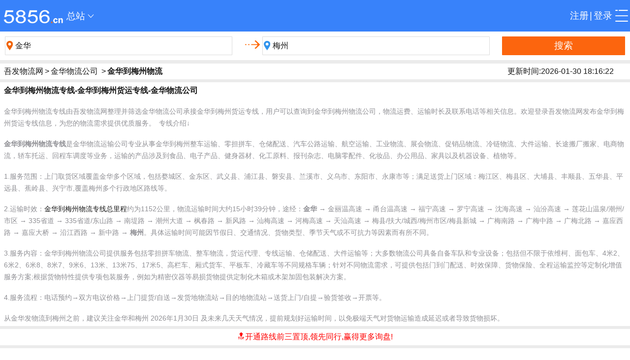

--- FILE ---
content_type: text/html; charset=utf-8
request_url: https://www.5856.cn/jinhua/meizhou-wuliu.html
body_size: 13411
content:
<!DOCTYPE html>
<html lang="zh-CN">
<head>
<meta http-equiv="Content-Type" content="text/html; charset=utf-8">
<meta http-equiv="X-UA-Compatible" content="IE=edge">
<meta http-equiv="Cache-Control" content="no-siteapp" />
<meta name="viewport" content="width=device-width, initial-scale=1.0, maximum-scale=1.0, user-scalable=0">
<meta name="renderer" content="webkit">
<meta name="applicable-device" content="pc,mobile">
<link rel="canonical" href="https://www.5856.cn/jinhua/meizhou-wuliu.html">
<title>金华到梅州物流专线-金华到梅州货运专线-金华物流公司-吾发物流网</title>
<meta name="keywords" content="金华到梅州物流专线,金华到梅州货运专线,金华到梅州物流公司,金华到梅州物流运费,金华到梅州物流运输多少天" >
<meta name="description" content="金华到梅州物流专线由吾发物流网整理并筛选优质金华物流公司承接金华到梅州货运专线，金华到梅州总里程约为1152公里，运输时间约15小时39分钟，金华取货区域：永康市、武义县、义乌市等，梅州送货区域：永康市、武义县、义乌市等，查询金华到梅州物流运费，请致电金华到梅州物流公司。" >
<meta property="og:title" content="金华到梅州物流专线-金华到梅州货运专线-金华物流公司">
<meta property="og:type" content="website">
<meta property="og:url" content="https://www.5856.cn/jinhua/meizhou-wuliu.html">
<meta property="og:image" content="https://www.5856.cn/map/wuliu-luxian-jinhua-meizhou.jpg">
<meta property="og:description" content="金华到梅州物流专线由吾发物流网整理并筛选优质金华物流公司承接金华到梅州货运专线，金华到梅州总里程约为1152公里，运输时间约15小时39分钟，金华取货区域：永康市、武义县、义乌市等，梅州送货区域：永康市、武义县、义乌市等，查询金华到梅州物流运费，请致电金华到梅州物流公司。" >
<link rel="stylesheet" href="https://www.5856.cn/css/mui.min.css?v=3.2">	
<link rel="stylesheet" type="text/css" href="https://www.5856.cn/css/main-baike.css?v=3.2">
<link rel="stylesheet" type="text/css" href="https://www.5856.cn/css/layer.css">
<link rel="stylesheet" href="https://www.5856.cn/css/swiper-3.2.7.min.css"/>
<script type="text/javascript" src="https://www.5856.cn/js/jquery-3.4.1.min.js"></script>
<script src="https://www.5856.cn/js/base.js" type="text/javascript" charset="utf-8"></script>
<script src="https://www.5856.cn/js/TouchSlide.1.1.js"></script>		
<script src="https://www.5856.cn/js/swiper-3.4.0.jquery.min.js" type="text/javascript"></script>
<script type="application/ld+json">
{
"@context": "https://ziyuan.baidu.com/contexts/cambrian.jsonld",
"@id": "https://www.5856.cn/jinhua/meizhou-wuliu.html",
"appid": "0",
"images": ["https://www.5856.cn/map/wuliu-luxian-jinhua-meizhou.jpg"],
"pubDate": "2026-01-30T18:06:52",
"upDate": "2026-01-30T18:16:22",
}
</script>
</head>
<body id="wuliu" class="wuliu_zhuanxian">
<!-- 固定定位头部 -->
<header class="wl-header"> <a href="/"><img class="logo"  src="https://www.5856.cn/images/logo.png"  alt="吾发物流网"></a><span><a href="https://www.5856.cn/select_city.html"><font id="cur_city">总站</font></a><span class="mui-icon mui-icon-arrowdown"></span></span>
  <div class="top-right"> <a class="reg" href="https://www.5856.cn/register.html" rel="nofollow">注册</a><span>|</span><a class="login" href="https://www.5856.cn/login.html" rel="nofollow">登录</a> <span class="phonenumber"></span> <a class="logout" href="#"> <img class="logout" src="https://www.5856.cn/images/icon_exit.png" alt="logout"> </a> <img class="btn" id="asideBtn" src="https://www.5856.cn/images/icon_list.png" alt=""> </div>
</header>
<div class="fixheader" id="gotop"></div>
<!-- 网站导航 -->
<aside class="" id="isShowAside">
  <ul>
    <li> <a href="https://www.5856.cn/">首页</a> </li>
	<li> <a href="https://www.5856.cn/wuliu/">物流专线</a> </li>
	<li> <a href="https://www.5856.cn/zhuanxian/">零担物流</a> </li>
	<li> <a href="https://www.5856.cn/huoyun/">整车货运</a> </li>
	<li> <a href="https://www.5856.cn/zijia/">路线查询</a> </li>
	<li> <a href="https://www.5856.cn/qiyou/">今日油价</a> </li>
    <li> <a href="javascript:void(0)"  onClick="web_kf();">联系客服</a> </li>
  </ul>
</aside>
    <div class="index-search">
          <input class="address-input from-input fl startAddress" placeholder="选择出发地" type="text" id="startName" readonly>
		  <div><img src="https://www.5856.cn/images/icon_route-2.png" style="top: 20%"></div>
          <input class="address-input to-input fl endAddress" placeholder="选择到达地" type="text" id="endName" readonly>
          <a class="go-btn fl" data-target="zx" id="lineSearch">搜索</a> </div>	


<div class="h10"></div>
<div class="wl-main">
<div class="bids">
 <div class="padding26 bottom-nav" style=" overflow: hidden;text-overflow: ellipsis;white-space: nowrap; width:100%">
 <div class="dhwz_left">
      <a href="https://www.5856.cn">吾发物流网</a><span>></span><a href="https://www.5856.cn/jinhua/">金华物流公司</a> <span>></span><strong>金华到梅州物流</strong></div><div class="dhwz_right">更新时间:2026-01-30 18:16:22</div></div>
<div class="h10"></div>
	  <div class="padding26 bottom-nav">
<h1>金华到梅州物流专线-金华到梅州货运专线-金华物流公司
</h1>	  

<p>金华到梅州物流专线由吾发物流网整理并筛选金华物流公司承接金华到梅州货运专线，用户可以查询到金华到梅州物流公司，物流运费、运输时长及联系电话等相关信息。欢迎登录吾发物流网发布金华到梅州货运专线信息，为您的物流需求提供优质服务。 <span  onclick="show_more();">专线介绍↓</span></p>


<div style="margin-top:10px;" class="zijia_more">
<p><strong>金华到梅州物流专线</strong>是金华物流运输公司专业从事金华到梅州整车运输、零担拼车、仓储配送、汽车公路运输、航空运输、工业物流、展会物流、促销品物流、冷链物流、大件运输、长途搬厂搬家、电商物流，轿车托运、回程车调度等业务，运输的产品涉及到食品、电子产品、健身器材、化工原料、报刊杂志、电脑零配件、化妆品、办公用品、家具以及机器设备、植物等。</p>
<p>1.服务范围：上门取货区域覆盖金华多个区域，包括婺城区、金东区、武义县、浦江县、磐安县、兰溪市、义乌市、东阳市、永康市等；满足送货上门区域：梅江区、梅县区、大埔县、丰顺县、五华县、平远县、蕉岭县、兴宁市,覆盖梅州多个行政地区路线等。</p>
<p>2.运输时效：<a href="https://www.5856.cn/zijia/jinhua/meizhou.html"  target="_blank" title="金华到梅州自驾路线">金华到梅州物流专线总里程</a>约为1152公里，物流运输时间大约15小时39分钟，途经：<B>金华</B> → 金丽温高速 → 甬台温高速 → 福宁高速 → 罗宁高速 → 沈海高速 → 汕汾高速 → 莲花山温泉/潮州/市区 → 335省道 → 335省道/东山路 → 南堤路 → 潮州大道 → 枫春路 → 新风路 → 汕梅高速 → 河梅高速 → 天汕高速 → 梅县/扶大/城西/梅州市区/梅县新城 → 广梅南路 → 广梅中路 → 广梅北路 → 嘉应西路 → 嘉应大桥 → 沿江西路 → 新中路 → <B>梅州</B>。具体运输时间可能因节假日、交通情况、货物类型、季节天气或不可抗力等因素而有所不同。</p>
<p>3.服务内容：金华到梅州物流公司提供服务包括零担拼车物流、整车物流，货运代理、专线运输、仓储配送、大件运输等；大多数物流公司具备自备车队和专业设备；包括但不限于依维柯、面包车、4米2、6米2、6米8、8米7、9米6、13米、13米75、17米5、高栏车、厢式货车、平板车、冷藏车等不同规格车辆；针对不同物流需求，可提供包括门到门配送、时效保障、货物保险、全程运输监控等定制化增值服务方案;根据货物特性提供专项包装服务，例如为精密仪器等易损货物提供定制化木箱或木架加固包装解决方案。</p>
<p>4.服务流程：电话预约→双方电议价格→上门提货/自送→发货地物流站→目的地物流站→送货上门/自提→验货签收→开票等。</p>
<p>从金华发物流到梅州之前，建议关注金华和梅州 2026年1月30日 及未来几天天气情况，提前规划好运输时间，以免极端天气对货物运输造成延迟或者导致货物损坏。</p>
</div>

</div>
  </div>	
    
    <div class="h10"></div>
	<div class="padding26 bottom-nav" align="center"><span style="color:#FF0000" onClick="web_kf();">🔝开通路线前三置顶,领先同行,赢得更多询盘!</span></div>
	<div class="h10"></div>
	
  <div class="wuliulist">
    
	<div class="main-top source" style="z-index: 31">

		<div class="select clearfix">
				<dl class="clearfix">
				<dd class="">
						<a href="https://www.5856.cn/jinhua/meizhou-wuliu.html" class="active">全部专线</a></dd>
					<dd class="">
						<a href="https://www.5856.cn/zhuanxian/jinhua-meizhou/" >零担物流</a></dd>
					<dd class="">
						<a href="https://www.5856.cn/huoyun/jinhua-meizhou/" >整车货运</a></dd>
					
					<dd class="more2">
						<a href="javascript:;">更多</a>					</dd>
				</dl>
	  </div>
		<div class="layer-box3">
			<div class="have">
				<div class="container1">
					<span data-value=""  ><a href="https://www.5856.cn/banjia/jinhua-meizhou/">长途搬家</a></span>
					<span data-value=""  ><a href="https://www.5856.cn/lenglian/jinhua-meizhou/">冷链运输</a></span>
					<span data-value=""  ><a href="https://www.5856.cn/dajian/jinhua-meizhou/">大件运输</a></span>
					<span data-value=""  ><a href="https://www.5856.cn/weixianpin/jinhua-meizhou/">危险品运输</a></span>
					<span data-value=""  ><a href="https://www.5856.cn/xingli/jinhua-meizhou/">行李托运</a></span>
					<span data-value=""  ><a href="https://www.5856.cn/jiaoche/jinhua-meizhou/">轿车托运</a></span>
					<span data-value=""  ><a href="https://www.5856.cn/huichengche/jinhua-meizhou/">回程车</a></span>				
					<span data-value="" ><a href="https://www.5856.cn/jinhua-meizhou-luxian.html">物流路线</a></span>
					</div>
			</div>
		</div>
		
    </div><div style="clear:both"></div>
    <ul style="margin-top:40px">
		
     <li>
	<div id="Div1" class="focus">
				<div class="hd">
					<ul></ul>
				</div>
				<div class="bd">
					<ul>
											
						<li>
						<div class="wl-list">
						<img src='https://www.5856.cn/images/top3.png'  class='top3'/>
		<div class="wl-list-top hd_h" >  <span class="mui-icon mui-icon-navigate" style="float:left"></span> <span class="time"><a href="https://www.5856.cn/com/csdwl5188/" target="_blank">诚速达物流</a></span> </div>  
        <div class="content">
        <div class="left" onClick="cc(3914060);" > <img src="https://pic.5856.cn/image/20251111/20251111095837403740.png_w360h360.jpg" alt="金华到梅州物流专线-诚速达物流"> </div>
        <div class="right">
          <div class="address" > <span>金华</span>  <span class="mui-icon mui-icon-arrowthinright" style="color:#FF6600"></span><span>梅州,深圳,汕尾,珠海,汕头,东莞,东莞</span> </div>
          <p class="jieshao" onClick="cc(3914060);" >金华到梅州整车、散货零担、大件运输、长途搬家、提货送货，专线直达，来电优惠。</p>
		  
		  <div class="phone-address"><span class="mui-icon mui-icon-personadd-filled" style="float:left"></span> <span style="float:left">马经理</span>  <img src="https://www.5856.cn/imgcode.aspx?tel=MTM1ODgzNTYyNzY=" align="absmiddle" style="width:6rem;height:1.5rem;" onClick="call_mobile(3914060);"></div>
		  <div class="phone-address"><span class="mui-icon mui-icon-location-filled" style="float:left"></span> <span>金华各区县均有服务网点</span> </div>
        </div>
        </div>
		</div>
						</li>
					</ul>
				</div>
			</div>
</li>	  
	
     <li>
	<div id="Div2" class="focus">
				<div class="hd">
					<ul></ul>
				</div>
				<div class="bd">
					<ul>
											
						<li>
						<div class="wl-list">
						<img src='https://www.5856.cn/images/top3.png'  class='top3'/>
		<div class="wl-list-top hd_h" >  <span class="mui-icon mui-icon-navigate" style="float:left"></span> <span class="time"><a href="https://www.5856.cn/com/kaicheng56/" target="_blank">凯晟物流</a></span> </div>  
        <div class="content">
        <div class="left" onClick="cc(3808168);" > <img src="https://pic.5856.cn/image/20220511/20220511103295609560.png_w360h360.jpg_w360h360.jpg" alt="金华到梅州物流专线-凯晟物流"> </div>
        <div class="right">
          <div class="address" > <span>金华</span>  <span class="mui-icon mui-icon-arrowthinright" style="color:#FF6600"></span><span>梅州</span> </div>
          <p class="jieshao" onClick="cc(3808168);" >承接金华到梅州整车、零担，长途搬家，大件设备运输，行李托运等运输业务，价格实惠，欢迎来电！</p>
		  
		  <div class="phone-address"><span class="mui-icon mui-icon-personadd-filled" style="float:left"></span> <span style="float:left">黄经理</span>  <img src="https://www.5856.cn/imgcode.aspx?tel=MTM3MDI1MDE1OTg=" align="absmiddle" style="width:6rem;height:1.5rem;" onClick="call_mobile(3808168);"></div>
		  <div class="phone-address"><span class="mui-icon mui-icon-location-filled" style="float:left"></span> <span>金华物流园</span> </div>
        </div>
        </div>
		</div>
						</li>
					</ul>
				</div>
			</div>
</li>	  
	
     <li>
	<div id="Div3" class="focus">
				<div class="hd">
					<ul></ul>
				</div>
				<div class="bd">
					<ul>
											
						<li>
						<div class="wl-list">
						<img src='https://www.5856.cn/images/top3.png'  class='top3'/>
		<div class="wl-list-top hd_h" >  <span class="mui-icon mui-icon-navigate" style="float:left"></span> <span class="time"><a href="https://www.5856.cn/com/csxtwl/" target="_blank">顺邦物流</a></span> </div>  
        <div class="content">
        <div class="left" onClick="cc(3910407);" > <img src="https://pic.5856.cn/image/20250414/20250414152012801280.jpg_w360h360.jpg_w360h360.jpg" alt="金华到梅州物流专线-顺邦物流"> </div>
        <div class="right">
          <div class="address" > <span>金华</span>  <span class="mui-icon mui-icon-arrowthinright" style="color:#FF6600"></span><span>梅州</span> </div>
          <p class="jieshao" onClick="cc(3910407);" >承接金华到梅州全境的整车、散货零担、大件运输、运电动车，提货送货，专线直达，来电优惠！天天发车。</p>
		  
		  <div class="phone-address"><span class="mui-icon mui-icon-personadd-filled" style="float:left"></span> <span style="float:left">黄经理</span>  <img src="https://www.5856.cn/imgcode.aspx?tel=MTg2NjQ4ODc3MTQ=" align="absmiddle" style="width:6rem;height:1.5rem;" onClick="call_mobile(3910407);"></div>
		  <div class="phone-address"><span class="mui-icon mui-icon-location-filled" style="float:left"></span> <span>金华各区县均有服务网点</span> </div>
        </div>
        </div>
		</div>
						</li>
					</ul>
				</div>
			</div>
</li>	  
	
     <li>
	<div id="Div4" class="focus">
				<div class="hd">
					<ul></ul>
				</div>
				<div class="bd">
					<ul>
											
						<li>
						<div class="wl-list">
						
		<div class="wl-list-top hd_h" >  <span class="mui-icon mui-icon-navigate" style="float:left"></span> <span class="time"><a href="https://www.5856.cn/com/gzff56/" target="_blank">奋发物流供应链</a></span> </div>  
        <div class="content">
        <div class="left" onClick="cc(3901378);" > <img src="https://pic.5856.cn/image/20250303/20250303121756755675.jpg_w360h360.jpg" alt="金华到梅州物流专线-奋发物流供应链"> </div>
        <div class="right">
          <div class="address" > <span>金华</span>  <span class="mui-icon mui-icon-arrowthinright" style="color:#FF6600"></span><span>梅州,湛江,云浮,湛江,揭阳,肇庆,肇庆</span> </div>
          <p class="jieshao" onClick="cc(3901378);" >奋发物流：诚信专业、整车零担、货运全国、自有车队、天天往返、安全快捷、运费合理！ 友情提示：为了您的运输安全请选择正规物流公司！</p>
		  
		  <div class="phone-address"><span class="mui-icon mui-icon-personadd-filled" style="float:left"></span> <span style="float:left">运输经理</span>  <img src="https://www.5856.cn/imgcode.aspx?tel=MTM3MjY4ODAyMjY=" align="absmiddle" style="width:6rem;height:1.5rem;" onClick="call_mobile(3901378);"></div>
		  <div class="phone-address"><span class="mui-icon mui-icon-location-filled" style="float:left"></span> <span>金华各区县均有服务网点</span> </div>
        </div>
        </div>
		</div>
						</li>
					</ul>
				</div>
			</div>
</li>	  
	
     <li>
	<div id="Div5" class="focus">
				<div class="hd">
					<ul></ul>
				</div>
				<div class="bd">
					<ul>
											
						<li>
						<div class="wl-list">
						
		<div class="wl-list-top hd_h" >  <span class="mui-icon mui-icon-navigate" style="float:left"></span> <span class="time"><a href="https://www.5856.cn/com/jhyxwl/" target="_blank">金华市永鑫物流有限公司</a></span> </div>  
        <div class="content">
        <div class="left" onClick="cc(1105558);" > <img src="https://pic.5856.cn/image/20190301/20190301142380868086.jpg_w360h360.jpg" alt="金华到梅州物流专线-金华市永鑫物流有限公司"> </div>
        <div class="right">
          <div class="address" > <span>金华</span>  <span class="mui-icon mui-icon-arrowthinright" style="color:#FF6600"></span><span>梅州,中山,东莞,潮州,湛江,汕头,汕尾</span> </div>
          <p class="jieshao" onClick="cc(1105558);" >本公司为您提供零担运输、整车运输、仓储配送、理货包装、装卸搬运、长途搬家、轿车、行李托运等服务</p>
		  
		  <div class="phone-address"><span class="mui-icon mui-icon-personadd-filled" style="float:left"></span> <span style="float:left">易建华</span>  <span class='shixiao'></span></div>
		  <div class="phone-address"><span class="mui-icon mui-icon-location-filled" style="float:left"></span> <span>金华金义快速路传化物流</span> </div>
        </div>
        </div>
		</div>
						</li>
					</ul>
				</div>
			</div>
</li>	  
		  
    </ul>
  </div>
  <div class="h10" style="clear:both"></div>
	<div class="mui-content-padded">
				<ul class="mui-pager">
					
					<li><a href="https://www.5856.cn/wuliu/jinhua-meizhou/">上一页</a></li>
					
					<li>1/1</li>
					
					<li><a href="https://www.5856.cn/wuliu/jinhua-meizhou/1.html">下一页</a></li>
					
				</ul>
			</div>
			
			
<div class="h10"></div>
<div class="main-top padding26">
      <div class="title">金华到全国热门城市物流专线</div>
</div>
	  
<div class="padding26 bottom-nav">		
		<div class="container_swiper">
			<div class="swiper-container swiper1">
				<div class="swiper-wrapper">
<div class="swiper-slide selected">北京</div><div class="swiper-slide ">天津</div><div class="swiper-slide ">河北</div><div class="swiper-slide ">山西</div><div class="swiper-slide ">内蒙古</div><div class="swiper-slide ">辽宁</div><div class="swiper-slide ">吉林</div><div class="swiper-slide ">黑龙江</div><div class="swiper-slide ">上海</div><div class="swiper-slide ">江苏</div><div class="swiper-slide ">浙江</div><div class="swiper-slide ">安徽</div><div class="swiper-slide ">福建</div><div class="swiper-slide ">江西</div><div class="swiper-slide ">山东</div><div class="swiper-slide ">河南</div><div class="swiper-slide ">湖北</div><div class="swiper-slide ">湖南</div><div class="swiper-slide ">广东</div><div class="swiper-slide ">广西</div><div class="swiper-slide ">海南</div><div class="swiper-slide ">重庆</div><div class="swiper-slide ">四川</div><div class="swiper-slide ">贵州</div><div class="swiper-slide ">云南</div><div class="swiper-slide ">西藏</div><div class="swiper-slide ">陕西</div><div class="swiper-slide ">甘肃</div><div class="swiper-slide ">青海</div><div class="swiper-slide ">宁夏</div><div class="swiper-slide ">新疆</div>		
				</div>
			</div>
			<!-- swiper2 -->
			<div class="swiper-container swiper2">
				<div class="swiper-wrapper">
				
					<div class="swiper-slide swiper-no-swiping">
					<li><a href="https://www.5856.cn/jinhua/beijing-wuliu.html" title="金华到北京物流专线"  target="_blank">北京</a></li>
					</div>

					<div class="swiper-slide swiper-no-swiping">
					<li><a href="https://www.5856.cn/jinhua/tianjin-wuliu.html" title="金华到天津物流专线"  target="_blank">天津</a></li>
					</div>

					<div class="swiper-slide swiper-no-swiping">
					<li><a href="https://www.5856.cn/jinhua/shijiazhuang-wuliu.html" title="金华到石家庄物流专线"  target="_blank">石家庄</a></li><li><a href="https://www.5856.cn/jinhua/baoding-wuliu.html" title="金华到保定物流专线"  target="_blank">保定</a></li><li><a href="https://www.5856.cn/jinhua/langfang-wuliu.html" title="金华到廊坊物流专线"  target="_blank">廊坊</a></li>
					</div>

					<div class="swiper-slide swiper-no-swiping">
					<li><a href="https://www.5856.cn/jinhua/taiyuan-wuliu.html" title="金华到太原物流专线"  target="_blank">太原</a></li>
					</div>

					<div class="swiper-slide swiper-no-swiping">
					
					</div>

					<div class="swiper-slide swiper-no-swiping">
					<li><a href="https://www.5856.cn/jinhua/shenyang-wuliu.html" title="金华到沈阳物流专线"  target="_blank">沈阳</a></li><li><a href="https://www.5856.cn/jinhua/dalian-wuliu.html" title="金华到大连物流专线"  target="_blank">大连</a></li>
					</div>

					<div class="swiper-slide swiper-no-swiping">
					<li><a href="https://www.5856.cn/jinhua/changchun-wuliu.html" title="金华到长春物流专线"  target="_blank">长春</a></li>
					</div>

					<div class="swiper-slide swiper-no-swiping">
					<li><a href="https://www.5856.cn/jinhua/haerbin-wuliu.html" title="金华到哈尔滨物流专线"  target="_blank">哈尔滨</a></li>
					</div>

					<div class="swiper-slide swiper-no-swiping">
					<li><a href="https://www.5856.cn/jinhua/shanghai-wuliu.html" title="金华到上海物流专线"  target="_blank">上海</a></li>
					</div>

					<div class="swiper-slide swiper-no-swiping">
					<li><a href="https://www.5856.cn/jinhua/nanjing-wuliu.html" title="金华到南京物流专线"  target="_blank">南京</a></li><li><a href="https://www.5856.cn/jinhua/wuxi-wuliu.html" title="金华到无锡物流专线"  target="_blank">无锡</a></li><li><a href="https://www.5856.cn/jinhua/xuzhou-wuliu.html" title="金华到徐州物流专线"  target="_blank">徐州</a></li><li><a href="https://www.5856.cn/jinhua/changzhou-wuliu.html" title="金华到常州物流专线"  target="_blank">常州</a></li><li><a href="https://www.5856.cn/jinhua/suzhou-wuliu.html" title="金华到苏州物流专线"  target="_blank">苏州</a></li><li><a href="https://www.5856.cn/jinhua/nantong-wuliu.html" title="金华到南通物流专线"  target="_blank">南通</a></li>
					</div>

					<div class="swiper-slide swiper-no-swiping">
					<li><a href="https://www.5856.cn/jinhua/hangzhou-wuliu.html" title="金华到杭州物流专线"  target="_blank">杭州</a></li><li><a href="https://www.5856.cn/jinhua/ningbo-wuliu.html" title="金华到宁波物流专线"  target="_blank">宁波</a></li><li><a href="https://www.5856.cn/jinhua/wenzhou-wuliu.html" title="金华到温州物流专线"  target="_blank">温州</a></li><li><a href="https://www.5856.cn/jinhua/jiaxing-wuliu.html" title="金华到嘉兴物流专线"  target="_blank">嘉兴</a></li><li><a href="https://www.5856.cn/jinhua/shaoxing-wuliu.html" title="金华到绍兴物流专线"  target="_blank">绍兴</a></li><li><a href="https://www.5856.cn/jinhua/jinhua-wuliu.html" title="金华到金华物流专线"  target="_blank">金华</a></li><li><a href="https://www.5856.cn/jinhua/taizhou-wuliu.html" title="金华到台州物流专线"  target="_blank">台州</a></li>
					</div>

					<div class="swiper-slide swiper-no-swiping">
					<li><a href="https://www.5856.cn/jinhua/hefei-wuliu.html" title="金华到合肥物流专线"  target="_blank">合肥</a></li>
					</div>

					<div class="swiper-slide swiper-no-swiping">
					<li><a href="https://www.5856.cn/jinhua/fuzhou-wuliu.html" title="金华到福州物流专线"  target="_blank">福州</a></li><li><a href="https://www.5856.cn/jinhua/xiamen-wuliu.html" title="金华到厦门物流专线"  target="_blank">厦门</a></li><li><a href="https://www.5856.cn/jinhua/quanzhou-wuliu.html" title="金华到泉州物流专线"  target="_blank">泉州</a></li>
					</div>

					<div class="swiper-slide swiper-no-swiping">
					<li><a href="https://www.5856.cn/jinhua/nanchang-wuliu.html" title="金华到南昌物流专线"  target="_blank">南昌</a></li>
					</div>

					<div class="swiper-slide swiper-no-swiping">
					<li><a href="https://www.5856.cn/jinhua/jinan-wuliu.html" title="金华到济南物流专线"  target="_blank">济南</a></li><li><a href="https://www.5856.cn/jinhua/qingdao-wuliu.html" title="金华到青岛物流专线"  target="_blank">青岛</a></li><li><a href="https://www.5856.cn/jinhua/yantai-wuliu.html" title="金华到烟台物流专线"  target="_blank">烟台</a></li>
					</div>

					<div class="swiper-slide swiper-no-swiping">
					<li><a href="https://www.5856.cn/jinhua/zhengzhou-wuliu.html" title="金华到郑州物流专线"  target="_blank">郑州</a></li>
					</div>

					<div class="swiper-slide swiper-no-swiping">
					<li><a href="https://www.5856.cn/jinhua/wuhan-wuliu.html" title="金华到武汉物流专线"  target="_blank">武汉</a></li>
					</div>

					<div class="swiper-slide swiper-no-swiping">
					<li><a href="https://www.5856.cn/jinhua/changsha-wuliu.html" title="金华到长沙物流专线"  target="_blank">长沙</a></li>
					</div>

					<div class="swiper-slide swiper-no-swiping">
					<li><a href="https://www.5856.cn/jinhua/guangzhou-wuliu.html" title="金华到广州物流专线"  target="_blank">广州</a></li><li><a href="https://www.5856.cn/jinhua/shenzhen-wuliu.html" title="金华到深圳物流专线"  target="_blank">深圳</a></li><li><a href="https://www.5856.cn/jinhua/zhuhai-wuliu.html" title="金华到珠海物流专线"  target="_blank">珠海</a></li><li><a href="https://www.5856.cn/jinhua/foshan-wuliu.html" title="金华到佛山物流专线"  target="_blank">佛山</a></li><li><a href="https://www.5856.cn/jinhua/huizhou-wuliu.html" title="金华到惠州物流专线"  target="_blank">惠州</a></li><li><a href="https://www.5856.cn/jinhua/dongwan-wuliu.html" title="金华到东莞物流专线"  target="_blank">东莞</a></li><li><a href="https://www.5856.cn/jinhua/zhongshan-wuliu.html" title="金华到中山物流专线"  target="_blank">中山</a></li>
					</div>

					<div class="swiper-slide swiper-no-swiping">
					<li><a href="https://www.5856.cn/jinhua/nanning-wuliu.html" title="金华到南宁物流专线"  target="_blank">南宁</a></li>
					</div>

					<div class="swiper-slide swiper-no-swiping">
					
					</div>

					<div class="swiper-slide swiper-no-swiping">
					<li><a href="https://www.5856.cn/jinhua/chongqing-wuliu.html" title="金华到重庆物流专线"  target="_blank">重庆</a></li>
					</div>

					<div class="swiper-slide swiper-no-swiping">
					<li><a href="https://www.5856.cn/jinhua/chengdu-wuliu.html" title="金华到成都物流专线"  target="_blank">成都</a></li>
					</div>

					<div class="swiper-slide swiper-no-swiping">
					<li><a href="https://www.5856.cn/jinhua/guiyang-wuliu.html" title="金华到贵阳物流专线"  target="_blank">贵阳</a></li>
					</div>

					<div class="swiper-slide swiper-no-swiping">
					<li><a href="https://www.5856.cn/jinhua/kunming-wuliu.html" title="金华到昆明物流专线"  target="_blank">昆明</a></li>
					</div>

					<div class="swiper-slide swiper-no-swiping">
					
					</div>

					<div class="swiper-slide swiper-no-swiping">
					<li><a href="https://www.5856.cn/jinhua/xian-wuliu.html" title="金华到西安物流专线"  target="_blank">西安</a></li>
					</div>

					<div class="swiper-slide swiper-no-swiping">
					<li><a href="https://www.5856.cn/jinhua/lanzhou-wuliu.html" title="金华到兰州物流专线"  target="_blank">兰州</a></li>
					</div>

					<div class="swiper-slide swiper-no-swiping">
					
					</div>

					<div class="swiper-slide swiper-no-swiping">
					
					</div>

					<div class="swiper-slide swiper-no-swiping">
					
					</div>

				</div>
			</div>

		</div>
		</div>			
			
  <div class="h10"></div>	
  <div class="mui-content">
				<div id="segmentedControl" class="mui-segmented-control">
					<a class="mui-control-item mui-active" href="#item1">猜你喜欢</a></div>
			<div>
				<div id="item1" class="mui-control-content mui-active">
				<div class="wuliu-list">
				<ul>
<li><a href="https://www.5856.cn/jinhua-tianqi.html"  target="_blank">金华物流发货时间</a></li><li><a href="https://www.5856.cn/meizhou-tianqi.html"  target="_blank">梅州物流发货时间</a></li><li><a href="https://www.5856.cn/qiyou/jinhua/"  target="_blank">金华今日油价</a></li><li><a href="https://www.5856.cn/qiyou/meizhou/"  target="_blank">梅州今日油价</a></li><li><a href="https://www.5856.cn/kuaidi-jsdexpress/"  target="_blank">吉时达物流单号查询</a></li><li><a href="https://www.5856.cn/ports/FRFOS.html"  target="_blank">FRFOS港口</a></li>	
<li><a href="https://www.5856.cn/meizhou-jinhua-tianqi.html"  target="_blank">梅州到金华物流公司今日发车时间</a></li>			
<li><a href="https://www.5856.cn/meizhou/"  target="_blank">梅州物流专线</a></li>	
<li><a href="https://www.5856.cn/meizhou/jinhua-wuliu.html"  target="_blank">梅州到金华物流专线</a></li>	
				
			
				<li><a href="https://www.5856.cn/wuchengqu/meizhou-wuliu.html"  target="_blank">金华婺城区到梅州货运专线</a></li>	
				
			
				<li><a href="https://www.5856.cn/jindongqu/meizhou-wuliu.html"  target="_blank">金华金东区到梅州货运公司</a></li>	
				
			
				<li><a href="https://www.5856.cn/wuyixian/meizhou-wuliu.html"  target="_blank">金华武义县到梅州货运公司</a></li>	
				
			
				<li><a href="https://www.5856.cn/jinhuapujiangxian/meizhou-wuliu.html"  target="_blank">金华浦江县到梅州运输专线</a></li>	
				
			
				<li><a href="https://www.5856.cn/pananxian/meizhou-wuliu.html"  target="_blank">金华磐安县到梅州物流公司</a></li>	
				
			
				<li><a href="https://www.5856.cn/lanxishi/meizhou-wuliu.html"  target="_blank">金华兰溪市到梅州货运公司</a></li>	
				
			
				<li><a href="https://www.5856.cn/yiwushi/meizhou-wuliu.html"  target="_blank">金华义乌市到梅州物流专线</a></li>	
				
			
				<li><a href="https://www.5856.cn/dongyangshi/meizhou-wuliu.html"  target="_blank">金华东阳市到梅州物流公司</a></li>	
				
			
				<li><a href="https://www.5856.cn/yongkangshi/meizhou-wuliu.html"  target="_blank">金华永康市到梅州货运专线</a></li>	
				
			
				<li><a href="https://www.5856.cn/hangzhou/meizhou-wuliu.html"  target="_blank">杭州到梅州货运公司</a></li>	
				
			
				<li><a href="https://www.5856.cn/ningbo/meizhou-wuliu.html"  target="_blank">宁波到梅州物流公司</a></li>	
				
			
				<li><a href="https://www.5856.cn/wenzhou/meizhou-wuliu.html"  target="_blank">温州到梅州货运专线</a></li>	
				
			
				<li><a href="https://www.5856.cn/jiaxing/meizhou-wuliu.html"  target="_blank">嘉兴到梅州货运公司</a></li>	
				
			
				<li><a href="https://www.5856.cn/huzhou/meizhou-wuliu.html"  target="_blank">湖州到梅州货运专线</a></li>	
				
			
				<li><a href="https://www.5856.cn/shaoxing/meizhou-wuliu.html"  target="_blank">绍兴到梅州物流公司</a></li>	
				
			
				<li><a href="https://www.5856.cn/jinhua/meizhou-wuliu.html"  target="_blank">金华到梅州货运公司</a></li>	
				
			
				<li><a href="https://www.5856.cn/quzhou/meizhou-wuliu.html"  target="_blank">衢州到梅州货运公司</a></li>	
				
			
				<li><a href="https://www.5856.cn/zhoushan/meizhou-wuliu.html"  target="_blank">舟山到梅州运输专线</a></li>	
				
			
				<li><a href="https://www.5856.cn/taizhou/meizhou-wuliu.html"  target="_blank">台州到梅州运输专线</a></li>	
				
			
				<li><a href="https://www.5856.cn/lishui/meizhou-wuliu.html"  target="_blank">丽水到梅州物流公司</a></li>	
	
<li><a href="https://www.5856.cn/ningbo/tianjin-wuliu.html"  target="_blank">宁波到天津物流专线</a></li><li><a href="https://www.5856.cn/guiyang/kunming-wuliu.html"  target="_blank">贵阳到昆明物流专线</a></li><li><a href="https://www.5856.cn/hefei/yantai-wuliu.html"  target="_blank">合肥到烟台物流专线</a></li><li><a href="https://www.5856.cn/zhongshan/suzhou-wuliu.html"  target="_blank">中山到苏州物流专线</a></li><li><a href="https://www.5856.cn/hangzhou/chengdu-wuliu.html"  target="_blank">杭州到成都物流专线</a></li><li><a href="https://www.5856.cn/qingdao/huizhou-wuliu.html"  target="_blank">青岛到惠州物流专线</a></li>	
	

<li></li>
<li><a href="https://www.5856.cn/sitemap/0128.xml">XML Sitemap</a></li>
<li><a href="https://www.5856.cn/sitemap/0128.txt">TXT Sitemap</a></li>

				</ul>		
				</div>	
				</div>
			</div>
  </div>	

  	
</div>
<div class="h10"></div>	
<div class="padding26 bottom-nav"><p style="color:#FF0000; margin-top:10px; ">温馨提示：<br>1、本站所列金华到梅州物流专线运费与时效仅供参考，如需详细了解运费请电话咨询；<br>
2、发货时一定要查看物流公司资质和证件，签订正规的运输合同，约定好责任归属；<br>
3、运单票据要写清楚运费，付款类型，以及是否上门送货等服务事项，并务必要签字盖章；<br>
4、贵重物品可选择进行购买保险或保价服务，并保存好相关单据；<br>
5、为了提高金华到梅州物流专线服务质量，欢迎您对我们的服务提出意见或建议，您的满意就是我们前进的动力，我们将竭诚为您服务！</p>
</div>
<div class="h10"></div>	

<div class='addressFilter' id="searchPlace" style="display:none">
            <div class="addressFilter_top_close"></div>
            <div class="addressFilter_mark">
                <div class="addressFilter_mark_top">
                    <span class="addressFilter_mark_btn">关闭</span>
                    <span class="address_title" style="font-weight: bold;font-size: 16px;line-height: 50px;">选择目的地</span>
                    <span class="addressFilter_mark_btn_right ok_address">确定</span>                </div>
                <!--<div class='search' id="choosePlace">
                    <img src="/v/mb/images/searchlogo.png" class='searchLogo'>
                    <input placeholder='搜索城市名称' style="border-style:none; outline:medium;font-size:0.15rem;width: calc(100% - 0.4rem);" id="searchName">
                </div>-->

                <div class='add'>

                    <!-- 省 -->
                    <div class="left-container  type" id="adr_pro_box" scrollY="true"></div>

                    <!-- 市 -->
                    <div class="center-container type" id="adr_city_box"></div>

                    <!-- 区 -->
                    <div class="right-container type" id="adr_dis_box"></div>

                    <!-- 常用列表 -->
                    <div class="comUse type" id="adr_com_box"></div>
                </div>

                <div class='maine' id="maine"></div>
            </div>
</div>
<script src="https://www.5856.cn/js/common.js"></script>		
<script src="https://www.5856.cn/js/mui.min.js"></script>	
<script src="https://www.5856.cn/js/layer.js"></script>
<script src="https://www.5856.cn/js/detail.js"></script>
<script src="https://www.5856.cn/js/carSource.js"></script>
<script type="text/javascript" src="https://www.5856.cn/js/search.js"></script>
<script>

			$(function() {
				function setCurrentSlide(ele, index) {
					$(".swiper1 .swiper-slide").removeClass("selected");
					ele.addClass("selected");
					//swiper1.initialSlide=index;
				}
			var clientWidth2= document.documentElement.clientWidth;
				var nn=5.5;
				if(clientWidth2>=1200)
				{
					nn=15.5;
				}
				var swiper1 = new Swiper('.swiper1', {
//					设置slider容器能够同时显示的slides数量(carousel模式)。
//					可以设置为number或者 'auto'则自动根据slides的宽度来设定数量。
//					loop模式下如果设置为'auto'还需要设置另外一个参数loopedSlides。
					slidesPerView: nn,
					paginationClickable: true,//此参数设置为true时，点击分页器的指示点分页器会控制Swiper切换。
					spaceBetween: 10,//slide之间的距离（单位px）。
					freeMode: true,//默认为false，普通模式：slide滑动时只滑动一格，并自动贴合wrapper，设置为true则变为free模式，slide会根据惯性滑动且不会贴合。
					loop: false,//是否可循环
					onTab: function(swiper) {
						var n = swiper1.clickedIndex;
					}
				});
				swiper1.slides.each(function(index, val) {
					var ele = $(this);
					ele.on("click", function() {
						setCurrentSlide(ele, index);
						swiper2.slideTo(index, 500, false);
						//mySwiper.initialSlide=index;
					});
				});

				var swiper2 = new Swiper('.swiper2', {
					//freeModeSticky  设置为true 滑动会自动贴合  
					direction: 'horizontal',//Slides的滑动方向，可设置水平(horizontal)或垂直(vertical)。
					loop: false,
//					effect : 'fade',//淡入
					//effect : 'cube',//方块
					//effect : 'coverflow',//3D流
//					effect : 'flip',//3D翻转
					autoHeight: true,//自动高度。设置为true时，wrapper和container会随着当前slide的高度而发生变化。
					onSlideChangeEnd: function(swiper) {  //回调函数，swiper从一个slide过渡到另一个slide结束时执行。
						var n = swiper.activeIndex;
						setCurrentSlide($(".swiper1 .swiper-slide").eq(n), n);
						swiper1.slideTo(n, 500, false);
					}
				});
			});
		</script>			
<script>
$('#startName').val('金华')
area_id = '0128';
area_name = '金华';
area_type = 1;

$('#endName').val('梅州')
end_area_id = '0242';
end_area_name = '梅州';
end_area_type = 1;

TouchSlide({slideCell:"#Div1",titCell:".hd ul",mainCell:".bd ul",effect:"left",autoPlay:true,autoPage:true,switchLoad:"_src",interTime:5300});
TouchSlide({slideCell:"#Div2",titCell:".hd ul",mainCell:".bd ul",effect:"left",autoPlay:true,autoPage:true,switchLoad:"_src",interTime:5600});
TouchSlide({slideCell:"#Div3",titCell:".hd ul",mainCell:".bd ul",effect:"left",autoPlay:true,autoPage:true,switchLoad:"_src",interTime:5900});
TouchSlide({slideCell:"#Div4",titCell:".hd ul",mainCell:".bd ul",effect:"left",autoPlay:true,autoPage:true,switchLoad:"_src",interTime:5000});
TouchSlide({slideCell:"#Div5",titCell:".hd ul",mainCell:".bd ul",effect:"left",autoPlay:true,autoPage:true,switchLoad:"_src",interTime:5300});

//$('.shixiao').html("&nbsp;()");
</script>	


<footer>
免责声明：本网站内容由企业自行提供，5856对此不承担任何法律责任。<br />
Copyright©2020-2026&nbsp;<a href="https://www.5856.cn">吾发物流网</a> 5856.cn&nbsp;版权所有<a href="http://beian.miit.gov.cn" target="_blank" rel="nofollow">闽ICP备16038934号-7</a><br />
<a  onClick="web_kf();">联系我们</a>	| <a href="https://www.5856.cn/sitemap.txt" target="_blank">网站地图</a>	| <a href="https://www.5856.cn/sitemap.xml" target="_blank">Sitemap</a>
</footer>
<script>
(function(){
    var bp = document.createElement('script');
    var curProtocol = window.location.protocol.split(':')[0];
    if (curProtocol === 'https') {
        bp.src = 'https://zz.bdstatic.com/linksubmit/push.js';        
    }
    else {
        bp.src = 'http://push.zhanzhang.baidu.com/push.js';
    }
    var s = document.getElementsByTagName("script")[0];
    s.parentNode.insertBefore(bp, s);
})();
</script>
<script>
(function() {
	var abdr = document.createElement('script');
	abdr.src = 'https://dlswbr.baidu.com/heicha/mw/abclite-2036-s.js';
	abdr.setAttribute('async', 'async');
	abdr.setAttribute('defer', 'defer');
	var abdrj = document.getElementsByTagName('script')[0];
	abdrj.parentNode.insertBefore(abdr, abdrj);
})();

</script>				
</body>
</html>

--- FILE ---
content_type: text/css
request_url: https://www.5856.cn/css/main-baike.css?v=3.2
body_size: 5336
content:
body,
dl,
dt,
dd,
ul,
ol,
li,
h1,
h2,
h3,
h4,
h5,
h6,
pre,
form,
fieldset,
input,
textarea,
p,
blockquote,
th,
td {
  margin: 0;
  padding: 0;
  max-height: 100%;
}
body,
button,
input {
  font-family: "Avenir Next", Avenir, "Helvetica Neue", "Lantinghei SC", "Hiragino Sans GB", "Microsoft YaHei", "寰蒋闆呴粦", "STHeiti", "WenQuanYi Micro Hei", SimSun, sans-serif;
  font-size: 14px;
}

/* HTML5 display-role reset for older browsers */
article,
aside,
details,
figcaption,
figure,
footer,
header,
menu,
nav,
section {
  display: block;
}
body {
  line-height: 1;
}
blockquote,
q {
  quotes: none;
}
blockquote:before,
blockquote:after,
q:before,
q:after {
  content: none;
}
table {
  border-collapse: collapse;
  border-spacing: 0;
}
input,
select,
option,
button,
textarea {
  /*background: linear-gradient(to bottom, #ffffff, #ffffff);*/
  -webkit-background: linear-gradient(to bottom, #ffffff, #ffffff);
  -webkit-tap-highlight-color: transparent;
  -webkit-box-sizing: border-box;
  -moz-box-sizing: border-box;
  box-sizing: border-box;
  -webkit-appearance: none;
  outline: none;
  font-family: "Avenir Next", Avenir, "Helvetica Neue", "Lantinghei SC", "Hiragino Sans GB", "Microsoft YaHei", "寰蒋闆呴粦", "STHeiti", "WenQuanYi Micro Hei", SimSun, sans-serif;
  border-radius: 1px;
}
select {
  padding: 2px;
}
/* custom */
a {
  color: #181818;
  text-decoration: none;
  -webkit-tap-highlight-color: rgba(0, 0, 0, 0);
  -webkit-backface-visibility: hidden;
}
li {
  list-style: none;
}
::-webkit-scrollbar {
  width: 5px;
  height: 5px;
}
::-webkit-scrollbar-track-piece {
  background-color: rgba(0, 0, 0, 0.2);
  -webkit-border-radius: 6px;
}
::-webkit-scrollbar-thumb:vertical {
  height: 5px;
  background-color: rgba(125, 125, 125, 0.7);
  -webkit-border-radius: 6px;
}
::-webkit-scrollbar-thumb:horizontal {
  width: 5px;
  background-color: rgba(125, 125, 125, 0.7);
  -webkit-border-radius: 6px;
}
html,
body {
  width: 100%;
}
body {
  -webkit-text-size-adjust: none;
  -webkit-tap-highlight-color: rgba(0, 0, 0, 0);
}
.clearfix:after {
  content: '.';
  display: block;
  height: 0;
  clear: both;
  visibility: hidden;
}
.clearfix {
  display: inline-block;
}
body {
  color: #181818;
}
.fixheader {
  /*height: 1.1rem;*/
  width: 100%;
}
aside {
  display: none;
  position: fixed;
  top: 3.1rem;
  right: 0;
  z-index: 50000000;
}
aside.active {
  display: block;
}
aside ul {
  background: rgba(20, 20, 20, 0.6);
  position: relative;
}
aside ul::after {
  content: "";
  position: absolute;
  height: 0;
  width: 0;
  top: -0.32rem;
  right: 0.38rem;
  border: .16rem solid transparent;
  border-bottom: 0.16rem solid rgba(20, 20, 20, 0.6);
}
aside li {
  height: 1.4rem;
  line-height: 1.4rem;
  text-align: center;
  border-bottom: 1px solid rgba(255, 255, 255, 0.2);
  width: 6rem;
  font-size: 1.0rem;
}
aside li a {
  color: #fff;
}
.h20 {
  width: 100%;
  height: 0.2rem;
  background: #ebebeb;
}
.h20.active {
  display: block;
}
.h10 {
  width: 100%;
  height: 0.4rem;
  background: #ebebeb;
}
.h10.active {
  display: block;
}
.padding26 {
  padding: 0rem 0.26rem;
}
.wl-list {
  margin-left: 0.1rem;
  margin-right: 0.1rem;
  position: relative;
  -webkit-box-sizing: border-box;
  -moz-box-sizing: border-box;
  box-sizing: border-box;
}
.wl-list .left {
padding-left:0.3rem;
  float: left;
}
.wl-list .left img {
  /*width: 1.3rem;*/
  width: 8.0rem;
  border:1px solid #e3e3e3;
  
}
.wl-list .content {
  margin-top: 0.24rem;
  display: inline-block;
  /*height:1.3rem;*/
  width:100%;
  cursor: pointer;
}
.wl-list .content::after {
  content: "";
  display: block;
  clear: both;
}
.wl-list-top {
  width: 100%;
  display: inline-block;
  padding-top: 0.16rem;
  overflow: hidden; height: 2rem;
}
.hd_h{
overflow: hidden; 
}
.wl-list-top::after {
  content: "";
  display: block;
  clear: both;
}
.wl-list-top img {
  float: left;
  width: 1.32rem;
  margin-right: 0.15rem;
}
.wl-list-top span {
  font-size: 1.2rem;
  display: block;
  margin-top: 0.04rem;
  font-weight:bold;
}
.wl-list-top .time {
  float: left;
}
.wl-list-top .ago {
  float: right;
}
.call-phone {
  position: absolute;
  top: 0.86rem;
  right: 0rem;
  display:none
}
.call-phone img {
  width: 0.8rem;
}
.address {
  font-size: 1rem;overflow: hidden; text-overflow: ellipsis; white-space: nowrap;
}
.address span {
  /*display: inline-block;*/
  vertical-align: middle;
/*  max-width: 1.6rem;
  overflow: hidden;
  text-overflow: ellipsis;
  white-space: nowrap;*/
}
.address .recommend {
  display: inline-block;
  vertical-align: middle;
  width: 0.42rem;
}
.address .arrows-left {
  display: inline-block;
  vertical-align: middle;
  width: 1.2rem;
  margin-left: 0.6rem;
  margin-right: 0.6rem;
}
.bids li,
.other li {
  position: relative;
  height: 0.8rem;
  line-height: 0.8rem;
  border-bottom: 1px solid #ebebeb;
  padding-left: 0.32rem;
  font-size: 0.28rem;
  overflow:hidden; white-space:nowrap; text-overflow:ellipsis;
  width: 50%;
    float: left;
}
.bids li span,
.other li span {
  display: inline-block;
  margin-right: 0.2rem;
}
.bids li::before,
.other li::before {
  content: "";
  display: block;
  height: 0.12rem;
  width: 0.12rem;
  border-radius: 50%;
  background: #3882FA;
  position: absolute;
  top: 50%;
  left: 0%;
  -ms-transform: translate(0, -50%);
  -webkit-transform: translate(0, -50%);
  -o-transform: translate(0, -50%);
  -moz-transform: translate(0, -50%);
  transform: translate(0, -50%);
}
.wl-header {
 /* position: fixed;*/
  top: 0;
  left: 0;
  z-index: 5000;
  height: 4rem;
  width: 100%;
  background: #3882FA;
}
.wl-header img {
  display: inline-block;
  vertical-align: middle;
}
.wl-header a,
.wl-header span {
  display: inline-block;
  height: 4rem;
  line-height: 4rem;
  margin-right: 0.15rem;
  vertical-align: middle;
  color: #fff;
  font-size:1.2rem;
}
.wl-header .logo {
  width: 8rem;
  margin-left: 0.28rem;
 margin-top: 0.23rem;
}
.wl-header .top-right{
	float:right;
	margin-right:0.28rem;
}
.wytop-right{
	float:right;
	margin-right:0.28rem;
}
.wl-header .btn {
  width: 1.6rem;
}
.wl-header .phonenumber,
.wl-header .logout {
  display: none;
}

.wl-header.active .reg,
.wl-header.active .login {
  display: none;
}
.wl-header.active .phonenumber,
.wl-header.active .logout {
  display: inline-block;
}
.wl-header.active .logout {
  width: 0.47rem;
  margin-right: 0.4rem;
}

footer {
  text-align: center;
  margin-top: 0.4rem;
  font-size:1rem;
  line-height:1.2rem;
}
footer .itembox {
  display: -webkit-box;
  display: -webkit-flex;
  display: flex;
  justify-content: space-between;
  padding: 0rem 1.05rem;
}
footer .itembox img {
  width: 0.88rem;
  display: block;
  margin: 0 auto;
  margin-bottom: 0.2rem;
}
footer p {
  /*padding-top: 0.2rem;
  padding-bottom: 0.24rem;*/
  color: #999999;
  font-size: 0.28rem;
  line-height: .45rem
}
footer p a{
  color: #999999;
  font-size: 0.22rem;
}

.index-search{display: flex; padding: 10px 10px;}
.address-input {
    display: block;
    width: 30%;
    height: 0.7rem;
    line-height: 0.7rem;
    padding-left: 0.7rem;
    border-radius: 0.06rem;
    background-color: #ffffff;
    font-size: 1rem;
}
.address-input::placeholder{
/*
    height: 0.7rem;
    line-height: 0.7rem;
*/
    font-size: 0.28rem;
    color:#999999;
}
input.from-input {
    background-image: url('../images/to.png');
    background-repeat: no-repeat;
    background-position: .15rem center;
    background-size: .8rem;
    margin-right: 2%;
	height: 2.4rem;
	line-height: 2.4rem;
	margin-bottom: 0px;
	width: 37%;
	padding-left: 1.25rem;
}

input.to-input {
    background-image: url('../images/from.png');
    background-repeat: no-repeat;
    background-position: .15rem center;
    background-size: .8rem;
	height: 2.4rem;
	margin-bottom: 0px;
	width: 37%;
	line-height: 2.4rem;
	padding-left: 1.25rem;
}
.go-btn {
    display: block;
    width: 20%;
    height: 2.4rem;
    line-height: 2.4rem;
    font-size: 1.2rem;
    color: #ffffff;
    text-align: center;
    border-radius: 0.06rem;
    background-color: #FC650E;
    margin-left: 2%;
}

.go-btn img {
    width: 0.3rem;
    margin-right: 0.12rem;
    position:relative;
	top: .08rem
}

.index-search img{width: 30px; margin-right: 5px; position: relative; top: 6px;}

.index-search input[type=color], .index-search input[type=date], .index-search input[type=datetime-local], .index-search input[type=datetime], .index-search input[type=email], .index-search input[type=month], .index-search input[type=number], .index-search input[type=password], .index-search input[type=search], .index-search input[type=tel], .index-search input[type=text], .index-search input[type=time], .index-search input[type=url], .index-search input[type=week], .index-search select, .index-search textarea{border: 1px solid #ddd;}

.wl-main {
  width: 100%;
}
.wl-main .main-top {
  width: 100%;
  -webkit-box-sizing: border-box;
  -moz-box-sizing: border-box;
  box-sizing: border-box;
  border-bottom: 1px solid #ebebeb;
  display: inline-block;
}
.wl-main .main-top::after {
  content: "";
  display: block;
  clear: both;
}

.bottom-nav{
padding:.26rem .5rem;
line-height:1.5rem;
font-size:1rem;
}

.dhwz_left
{
overflow: hidden;text-overflow: ellipsis;white-space: nowrap; width:80%; float:left; text-align:left
}
.dhwz_right
{
overflow: hidden;text-overflow: ellipsis;white-space: nowrap; width:18%; float:left; text-align:right;
}

.bottom-nav h2{
line-height:0.36rem;
font-size:0.28rem;
display:inline;
font-weight:normal;
}
.bottom-nav h3{
line-height:0.36rem;
font-size:0.28rem;
display:inline;
font-weight:normal;
}
.bottom-nav p{
font-size:0.9rem;
color:#8f8f94;
margin-top: 18px;
}
.bottom-nav h1{
/*font-weight:normal; font-size:14px;display:inline-block;font-size:0.28rem;*/
font-weight: bold;display:inline;font-size:1rem; text-align:center;

}

.bottom-nav span{margin:0px 3px}

.shixiao{ color:#FF6600}
.zijia_more{
display:none;
margin-top:10px;
}

.source .select dl{
  /*display: -webkit-box;
  display: -webkit-flex;
  display: flex;*/
  border-bottom: 1px solid #ebebeb;
  position:absolute;
  width: 100%;
  height: 3rem;
    background-color: #fff;
	overflow: hidden
}
.source .select dd{
  width: 24%;
  margin-right:1%;
  text-align: center;
  height: 3rem;
  line-height: 3rem;
  font-size: 1.2rem;
  float: left;
  background-color: #fff;
  text-overflow:ellipsis;white-space:nowrap;overflow:hidden;
}
/*.source .select li a,
.bids-information .select li a,
.bids-information-details .select li a{
  width: 1.2rem;
  text-align: center;
  height: 0.9rem;
  line-height: 0.9rem;
  font-size: 0.28rem;
  
 
}*/
.source .select dd a{
  position: relative;
}
.source .select dd a:hover{
  color: #FB4E00;
}
/*.source .select .more2 a{
	color:  #FB4E00;
}*/
.source .select .more2 a::after{
  content: "";
  position: absolute;
  width: 0.8rem;
  height: 0.4rem;
  background: url(../images/icon_drop_down.png) no-repeat left center;
  background-size: 0.8rem 0.4rem;
  right: -1.3rem;
  top: .8rem;
  transition: 3s;
  transform-origin: left 1px;
}
.source .select .more2 a.active:after{
  transform: rotateX(180deg);
}

.source .select dd a.active{
  color:#FB4E00
}

.source .layer-box3
{
position: relative;
  display: none;
  top:2.1rem;
  left: 0;
  right: 0;
  z-index: 30;
  width:100%;
}
.source .layer-box3 .have
{
   overflow: hidden;
    background: #fff;
    position: absolute;
    left: 0;
    top: 0;
    z-index: 10000000;
    padding-bottom: .3rem;
    /* top: 1.2rem; */
    border-bottom: 1px solid #eee;
    width: 100%;
}

.source .layer-box3 .have .container1
{
 display: -webkit-box;
  display: -webkit-flex;
  display: flex;
  justify-content: space-between;
  flex-wrap: wrap;
  padding: 0rem 0.26rem;
}

.source .layer-box3 .have .container1 span
{
    width: 25%;
    margin-top: 0.3rem;
    height: 3rem;
    line-height: 3rem;
    font-size: 1.28rem;
    text-align: center;
    -webkit-box-sizing: border-box;
    -moz-box-sizing: border-box;
    box-sizing: border-box;
    border: 1px solid #ccc;
    border-radius: 4px;
}

.source .layer-box3.active
{
 display: block;
}

.wuliulist li{border-bottom: 1px solid #ebebeb;    margin-top: 0.5rem;}
.wuliulist li:hover { background:#faeef0}

.focus{ width:100%; height:12rem;  margin:0 auto; position:relative; overflow:hidden;   }
.focus .hd{ width:100%; height:11px;  position:absolute; z-index:1; bottom:5px; text-align:center; display: none}
.focus .hd ul{ display:inline-block; height:auto; padding:3px 5px; background-color:rgba(255,255,255,0.7); 
	-webkit-border-radius:5px; -moz-border-radius:5px; border-radius:5px; font-size:0; vertical-align:top;
}
.focus .hd ul li{ display:inline-block; width:5px!important; height:5px!important; -webkit-border-radius:5px; -moz-border-radius:5px; border-radius:5px; background:#8C8C8C; margin:0 5px;  vertical-align:top; overflow:hidden; height: 3rem;}
.focus .hd ul .on{ background:#3882FA;}

.focus .bd{ position:relative; z-index:0; }
.focus .bd .img img{ width:100%; height: 12rem; background:url(images/loading.gif) center center no-repeat;  }
.focus .bd li a{ -webkit-tap-highlight-color:rgba(0, 0, 0, 0); /* 取消链接高亮 */  }
.focus .bd li a:hover{ color:#FF0000}


.top3{position:absolute; top:1px; right:1px;z-index:5; }
.wuliulist .right {
  float: left;
  margin-left: 0.6rem;
  width: 57%;
}

.wuliulist .right .jieshao {
  /*width: 4.6rem;*/
  margin-top: 0.3rem;
  margin-bottom: 0.3rem;
  overflow: hidden;
 text-overflow: ellipsis;
  display: -webkit-box;
  -webkit-line-clamp: 3;
  line-clamp: 3;
  -webkit-box-orient: vertical;
  font-size: 1rem;
   line-height: 1.5rem;
   color: #666
}

.wuliulist .right .phone-address {
   width: 100%;
    overflow: hidden;
    text-overflow: ellipsis;
    white-space: nowrap;
    line-height: 1.30rem;
    display: inline-block;
    vertical-align: middle;
	font-size: 1rem;
	color:#666
}

.wuliulist .right .phone-address img {
    float: left;
    width: 1rem;
    margin-right: 0.15rem;
}

.wl-main .main-top .title {
  float: left;
  font-size: 1.328rem;
  padding:0.8rem;
}
.wl-slide img {
  width: 100%;
  height: 12rem;
}

	.container_swiper {
				/*width: 100%;*/
				margin-bottom:20px;
			}
			
    .swiper-slide {
      text-align: center;
      font-size: 18px;
      background: #fff;

      /* Center slide text vertically */
/*      display: -webkit-box;
      display: -ms-flexbox;
      display: -webkit-flex;
      display: flex;*/
      -webkit-box-pack: center;
      -ms-flex-pack: center;
      -webkit-justify-content: center;
      justify-content: center;
      -webkit-box-align: center;
      -ms-flex-align: center;
      -webkit-align-items: center;
      align-items: center;
	  height: 3rem;
    }			
			
			
			.swiper1 {
				width: 100%;
				margin-bottom:20px;
				border-bottom: 1px solid #ccc;
			}
			.swiper1 .selected {
				color: #ec5566;
				border-bottom: 2px solid #ec5566;
			}
			.swiper-slide img{width: 100%;}
			
			.swiper1 .swiper-slide {
				text-align: center;
				height: 50px;
				/* Center slide text vertically */
				display: -webkit-box;
				display: -ms-flexbox;
				display: -webkit-flex;
				display: flex;
				-webkit-box-pack: center;
				-ms-flex-pack: center;
				-webkit-justify-content: center;
				justify-content: center;
				-webkit-box-align: center;
				-ms-flex-align: center;
				-webkit-align-items: center;
				align-items: center;
				cursor: pointer;
			}
			
			
			.swiper2 {
				width: 100%;
			}
			.swiper2 .swiper-slide {
				height: auto;/*calc(100vh - 50px);*/
				text-align: left;
				line-height:30px;
				box-sizing: border-box !important;
				overflow-x: hidden !important;
				padding-top:10px;
				
			}
			.swiper2 .swiper-slide li{
			width:20%; float:left;overflow: hidden;
    text-overflow: ellipsis;
    white-space: nowrap;
			}
			.swiper-no-swiping{color: #000000;}
			
			
/****************/			
	.container_swiper3 {
				/*width: 100%;*/
				margin-bottom:20px;
			}
			
    .swiper-slide {
      text-align: center;
      font-size: 18px;
      background: #fff;

      /* Center slide text vertically */
/*      display: -webkit-box;
      display: -ms-flexbox;
      display: -webkit-flex;
      display: flex;*/
      -webkit-box-pack: center;
      -ms-flex-pack: center;
      -webkit-justify-content: center;
      justify-content: center;
      -webkit-box-align: center;
      -ms-flex-align: center;
      -webkit-align-items: center;
      align-items: center;
	  height: 3rem;
    }			
			
			
			.swiper3 {
				width: 100%;
				margin-bottom:20px;
				border-bottom: 1px solid #ccc;
			}
			.swiper3 .selected {
				color: #ec5566;
				border-bottom: 2px solid #ec5566;
			}
			
			.swiper3 .swiper-slide {
				text-align: center;
				height: 50px;
				/* Center slide text vertically */
				display: -webkit-box;
				display: -ms-flexbox;
				display: -webkit-flex;
				display: flex;
				-webkit-box-pack: center;
				-ms-flex-pack: center;
				-webkit-justify-content: center;
				justify-content: center;
				-webkit-box-align: center;
				-ms-flex-align: center;
				-webkit-align-items: center;
				align-items: center;
				cursor: pointer;
			}
			
			
			

.wuliu-list{width:100%; margin: 2px auto 0; background: #fff; display: inline-block; padding-bottom: .32rem;}
.wuliu-list ul{padding: .32rem;}
.wuliu-list li{
    width: 50%;
    font-size: 1.10rem;
    color: #181818;
    float: left;
    line-height: 2.28rem;
    overflow: hidden;
    text-overflow: ellipsis;
    white-space: nowrap;
    padding-right: 0.1rem;
}

.wuliu-box{padding: .24rem;}
.wuliu-box .t{font-size:.96rem; line-height:.96rem; border-bottom: 1px solid #eee; padding-bottom: .1rem}
.wuliu-box .t .time{margin-left:10px;}
.wuliu-box-list{ border-bottom: 1px solid #eee; padding-bottom: .1rem}
.wuliu-box-list  .tit {
  display: block;
  width: 100%;
  margin: .15rem 0
}
.wuliu-box-list  .tit  .address {
width:100%;
}
.wuliu-box-list  .tit  .address span{

font-size:1rem;
}
.wuliu-box-list li{display: block; padding: .07rem 0;}
.wuliu-box-list .col-2{display: flex}
.wuliu-box-list .col-2 p{flex:1; font-size:.96rem; line-height:1.32rem; color: #333}


.wuliu-box-shanghu {
  margin: .2rem 0rem 0rem;
  position: relative;
  -webkit-box-sizing: border-box;
  -moz-box-sizing: border-box;
  box-sizing: border-box;
}
.wuliu-box-shanghu h5{
	font-size: 1.28rem;
	font-weight: bold;
	color: #000
}

.wuliu-box-shanghu .left {
  float: left;
}
.wuliu-box-shanghu .left img {
  width: 4.8rem;
  max-width:120px;
}
.wuliu-box-shanghu .content {
  margin-top: 0.24rem;
  display: inline-block;
}
.wuliu-box-shanghu .content::after {
  content: "";
  display: block;
  clear: both;
}


.wuliu-box-shanghu .right {
  float: left;
  margin-left: 0.1rem;
/*  width: 3.8rem;
*/  
width: 68%;
padding-top:0.1rem;
}

@media screen and (max-width: 799px)
		{
.wuliu-box-shanghu .right {
  float: left;
  margin-left: 0.1rem;
width: 100%;
padding-top:0.1rem;
}		
		}
.wuliu-box-shanghu li{border-bottom: 1px solid #ebebeb;}
.wuliu-box-shanghu li:last-child{border-bottom: 0px;}
.wuliu-box-shanghu .right .freight {
  font-size: 0.9rem;
  overflow: hidden;
  text-overflow: ellipsis;
  white-space: nowrap;
  width: 100%;
  color: #333;
  line-height: 1.20rem;
}
.wuliu-box-shanghu .right .freight2 {
  font-size: 0.9rem;
  width: 100%;
  color: #333;
  line-height: 1.20rem;
}
.wuliu-box-shanghu .right .freight span{
	font-size: 0.9rem;
	font-weight: bold
}
/*线路搜索*/

.addressFilter {
    width: 100%;
    height: 100%;
    background: rgba(0, 0, 0, .4);
    position: fixed;
    display: none;
    left: 0;
    top: 0;
    z-index: 1000;
    font-size: 16px;
}
.addressFilter_mark {
    width: 100%;
    height: 85%;
    background: #fff;
    position: absolute;
    z-index: 1000;
    font-size: 15px;
    bottom: 0;
    border-top-left-radius: 1px;
    border-top-right-radius: 1px;
}
.addressFilter_mark_top, .addressSearch_mark_top {
    padding: 0 19px;
    height: 50px;
    /*line-height: 0.5rem;*/
    text-align: center;
    border-bottom: 1px solid #f6f6f6;
    position: relative;
    background: #fff;
    font-size: 15px;
    border-top-left-radius: 1px;
    border-top-right-radius: 1px;
}
.addressFilter_mark_btn, .addressSearch_mark_btn {
    position: absolute;
    left: 19px;
    color: #808080;
    line-height: 50px;
}
.addressFilter_mark_btn_right {
    position: absolute;
    color: #fff;
    right: 19px;
    top: 10px;
    background: #ffa124;
    display: inline-block;
    padding: 7px 10px;
    font-size: 15px;
    line-height: 16px;
    border-radius: 6px;
}
.head {
    height: 30px;
    line-height: 30px;
}
.type {
    height: 72%;
    overflow-y: scroll;
}
.search {
    width: 91%;
    height: 35px;
    line-height: 35px;
    background: #f5f5f5;
    margin-top: 14px;
    margin-bottom: 14px;
    border-radius: 6px;
    display: flex;
    align-items: center;
    margin-left: 4%;
}
.search .searchLogo {
    width: 14px;
    height: 14px;
    margin-right: 5px;
    margin-left: 15px;
}
.add {
    width: 100%;
    height: 100%;
    display: flex;
    justify-content: center;
    border-top: 0.5px solid #efefef;
    position: fixed;
    /*top: 60px;*/
    color: #000;
    opacity: 0.8;
}
.add .left-container {
    width: 33.33%
}
.add .left-container .item {
    text-align: center;
    height: 50px;
    line-height: 50px;
    border-right: 0.5px solid #efefef;
}
.add .left-container .item.active {
    background: #fff;
    color: orange;
}
.add .center-container {
    width: 33.33%
}
.add .center-container .item {
    text-align: center;
    height: 50px;
    line-height: 50px;
    position: relative;
}
.item.hide {
    display: none;
}
.add .center-container .item.active {
    color: orange;
}
.add .right-container {
    width: 33.33%;
}
.add .right-container .item {
    text-align: center;
    height: 50px;
    line-height: 50px;
    position: relative;
    border-left: 0.5px solid #efefef;
}
.add .right-container .item.active {
    color: orange;
}
.comUse {
    position: absolute;
    left: 34.33%;
    height: 72%;
    width: 66.66%;
    background: #fff
}
.comUse .item {
    /*text-align: center;*/
    height: 50px;
    line-height: 50px;
    border-right: 0.5px solid #efefef;
    padding-left: 30px;
}
.comUse .item.active {
    background: #fff;
    color: orange;
}
.item.active {
    background: #fff;
    color: orange;
}
.addressSearch {
    width: 100%;
    height: 100%;
    position: fixed;
    overflow: hidden;
    z-index: 1111;
    top: 0px;
    font-size: 12px;
}
.topp {
    width: 100%;
    height: 35px;
    line-height: 35px;
    display: flex;
    background: #fff;
    padding-bottom: 10px;
    padding-top: 10px;
}
.topp .left {
    width: 88%;
    height: 35px;
    background-color: #f3f3f3;
    border-radius: 4px;
    display: flex;
    align-items: center;
    margin-left: 5%;
    padding-left: 2%;
    position: relative;
}
.topp .left .close {
    position: absolute;
    right: 8px;
    top: 3px;
}
.topp .left img {
    width: 16px;
    height: 16px;
    opacity: 0.8;
    padding-right: 2%;
}
.topp .right {
    margin-right: 2%;
    width: 17%;
    text-align: center;
    color: #000;
    opacity: 0.8;
}
.maine {
    width: 100%;
    border-top: 0.5px solid rgba(0, 0, 0, 0.1);
    background: #fff;
    height: 90%;
    overflow-y: scroll;
    overflow-x: hidden;
    font-size: 15px;
}
.kong {
    width: 100%;
    display: flex;
    justify-content: center;
    padding-top: 40%;
}
.nr {
    text-align: center;
    font-size: 14px;
    color: #c5c5c5;
}
.kong .tp {
    width: 156px;
    height: 103px;
}
.kong .tp img {
    width: 100%;
    height: 100%;
}
.maine .item {
    width: 100%;
    height: 40px;
    line-height: 40px;
    border-top: 0.5px solid rgba(0, 0, 0, 0.1);
    padding-left: 5%;
    opacity: 0.9;
}
.maine .item:first-child {
    border-top: none;
}

.search_kong {
    width: 100%;
    margin-top: 30px;
    text-align: center;
}
.search_kong img {
    width: 80px;
}
.search_kong p {
    color: #808080;
    font-size: 14px;
    margin-top: 10px;
}
.addressFilter_top_close {
    width: 100%;
    height: 15%;
    z-index: 999;
}
@media screen and (max-width: 799px)
		{
		.swiper2 .swiper-slide li {
			width:20%; float:left;overflow: hidden;
    text-overflow: ellipsis;
    white-space: nowrap;
		}
		}
		
@media screen and (max-width: 799px)
		{
		.swiper3 .swiper-slide li {
			width:20%; float:left;overflow: hidden;
    text-overflow: ellipsis;
    white-space: nowrap;
		}
		}		
		

@media screen and (min-width: 1024px) {
  .wuliulist li{
    width: 50%;
    float: left;
	padding-left:0.05rem;
	margin-bottom:18px;
  }
  .zijia_more{
display: block;
}
}

@media screen and (min-width: 1280px) {
.wuliu-list li{
width: 25%; font-size: 1.28rem; color: #181818; float: left; line-height: 2.28rem;
  overflow: hidden;
  text-overflow: ellipsis;
  white-space: nowrap;
  padding-right:0.1rem;
}



}

@media screen and (min-width: 1680px) {
  .wuliulist li{
    width: 33%;
    float: left;
	padding-left:0.05rem;
	margin-bottom:18px;
  }
}


--- FILE ---
content_type: text/css
request_url: https://www.5856.cn/css/layer.css
body_size: 1402
content:
.layui-m-layer {
	position: relative;
	z-index: 19891014
}
.layui-m-layer * {
	-webkit-box-sizing: content-box;
	-moz-box-sizing: content-box;
	box-sizing: content-box
}
.layui-m-layermain, .layui-m-layershade {
	position: fixed;
	left: 0;
	top: 0;
	width: 100%;
	height: 100%
}
.layui-m-layershade {
	background-color: rgba(0,0,0,.7);
	pointer-events: auto
}
.layui-m-layermain {
	display: table;
	font-family: Helvetica, arial, sans-serif;
	pointer-events: none
}
.layui-m-layermain .layui-m-layersection {
	display: table-cell;
	vertical-align: middle;
	text-align: center
}
.layui-m-layerchild {
	position: relative;
	display: inline-block;
	text-align: left;
	background-color: #fff;
	font-size: 14px;
	border-radius: 5px;
	box-shadow: 0 0 8px rgba(0,0,0,.1);
	pointer-events: auto;
	-webkit-overflow-scrolling: touch;
	-webkit-animation-fill-mode: both;
	animation-fill-mode: both;
	-webkit-animation-duration: .2s;
	animation-duration: .2s
}
@-webkit-keyframes layui-m-anim-scale {
0% {
opacity:0;
-webkit-transform:scale(.5);
transform:scale(.5)
}
100% {
opacity:1;
-webkit-transform:scale(1);
transform:scale(1)
}
}
@keyframes layui-m-anim-scale {
0% {
opacity:0;
-webkit-transform:scale(.5);
transform:scale(.5)
}
100% {
opacity:1;
-webkit-transform:scale(1);
transform:scale(1)
}
}
.layui-m-anim-scale {
	animation-name: layui-m-anim-scale;
	-webkit-animation-name: layui-m-anim-scale
}
@-webkit-keyframes layui-m-anim-up {
0% {
opacity:0;
-webkit-transform:translateY(800px);
transform:translateY(800px)
}
100% {
opacity:1;
-webkit-transform:translateY(0);
transform:translateY(0)
}
}
@keyframes layui-m-anim-up {
0% {
opacity:0;
-webkit-transform:translateY(800px);
transform:translateY(800px)
}
100% {
opacity:1;
-webkit-transform:translateY(0);
transform:translateY(0)
}
}
.layui-m-anim-up {
	-webkit-animation-name: layui-m-anim-up;
	animation-name: layui-m-anim-up
}
.layui-m-layer0 .layui-m-layerchild {
	width: 90%;
	max-width: 640px
}
.layui-m-layer1 .layui-m-layerchild {
	border: none;
	border-radius: 0
}
.layui-m-layer2 .layui-m-layerchild {
	width: auto;
	max-width: 260px;
	min-width: 40px;
	border: none;
	background: 0 0;
	box-shadow: none;
	color: #fff
}
.layui-m-layerchild h3 {
	padding: 0 10px;
	height: 60px;
	line-height: 60px;
	font-size: 16px;
	font-weight: 400;
	border-radius: 5px 5px 0 0;
	text-align: center
}
.layui-m-layerbtn span, .layui-m-layerchild h3 {
	text-overflow: ellipsis;
	overflow: hidden;
	white-space: nowrap
}
.layui-m-layercont {
	padding: 50px 30px;
	line-height: 22px;
	text-align: center
}
.layui-m-layer1 .layui-m-layercont {
	padding: 0;
	text-align: left
}
.layui-m-layer2 .layui-m-layercont {
	text-align: center;
	padding: 0;
	line-height: 0
}
.layui-m-layer2 .layui-m-layercont i {
	width: 25px;
	height: 25px;
	margin-left: 8px;
	display: inline-block;
	background-color: #fff;
	border-radius: 100%;
	-webkit-animation: layui-m-anim-loading 1.4s infinite ease-in-out;
	animation: layui-m-anim-loading 1.4s infinite ease-in-out;
	-webkit-animation-fill-mode: both;
	animation-fill-mode: both
}
.layui-m-layerbtn, .layui-m-layerbtn span {
	position: relative;
	text-align: center;
	border-radius: 0 0 5px 5px
}
.layui-m-layer2 .layui-m-layercont p {
	margin-top: 20px
}
@-webkit-keyframes layui-m-anim-loading {
0%, 100%, 80% {
transform:scale(0);
-webkit-transform:scale(0)
}
40% {
transform:scale(1);
-webkit-transform:scale(1)
}
}
@keyframes layui-m-anim-loading {
0%, 100%, 80% {
transform:scale(0);
-webkit-transform:scale(0)
}
40% {
transform:scale(1);
-webkit-transform:scale(1)
}
}
.layui-m-layer2 .layui-m-layercont i:first-child {
	margin-left: 0;
	-webkit-animation-delay: -.32s;
	animation-delay: -.32s
}
.layui-m-layer2 .layui-m-layercont i.layui-m-layerload {
	-webkit-animation-delay: -.16s;
	animation-delay: -.16s
}
.layui-m-layer2 .layui-m-layercont>div {
	line-height: 22px;
	padding-top: 7px;
	margin-bottom: 20px;
	font-size: 14px
}
.layui-m-layerbtn {
	display: box;
	display: -moz-box;
	display: -webkit-box;
	width: 100%;
	height: 50px;
	line-height: 50px;
	font-size: 0;
	border-top: 1px solid #D0D0D0;
	background-color: #F2F2F2
}
.layui-m-layerbtn span {
	display: block;
	-moz-box-flex: 1;
	box-flex: 1;
	-webkit-box-flex: 1;
	font-size: 14px;
	cursor: pointer
}
.layui-m-layerbtn span[yes] {
	color: #40AFFE
}
.layui-m-layerbtn span[no] {
	border-right: 1px solid #D0D0D0;
	border-radius: 0 0 0 5px
}
.layui-m-layerbtn span:active {
	background-color: #F6F6F6
}
.layui-m-layerend {
	position: absolute;
	right: 7px;
	top: 10px;
	width: 30px;
	height: 30px;
	border: 0;
	font-weight: 400;
	background: 0 0;
	cursor: pointer;
	-webkit-appearance: none;
	font-size: 30px
}
.layui-m-layerend::after, .layui-m-layerend::before {
	position: absolute;
	left: 5px;
	top: 15px;
	content: '';
	width: 18px;
	height: 1px;
	background-color: #999;
	transform: rotate(45deg);
	-webkit-transform: rotate(45deg);
	border-radius: 3px
}
.layui-m-layerend::after {
	transform: rotate(-45deg);
	-webkit-transform: rotate(-45deg)
}
body .layui-m-layer .layui-m-layer-footer {
	position: fixed;
	width: 95%;
	max-width: 100%;
	margin: 0 auto;
	left: 0;
	right: 0;
	bottom: 10px;
	background: 0 0
}
.layui-m-layer-footer .layui-m-layercont {
	padding: 20px;
	border-radius: 5px 5px 0 0;
	background-color: rgba(255,255,255,.8)
}
.layui-m-layer-footer .layui-m-layerbtn {
	display: block;
	height: auto;
	background: 0 0;
	border-top: none
}
.layui-m-layer-footer .layui-m-layerbtn span {
	background-color: rgba(255,255,255,.8)
}
.layui-m-layer-footer .layui-m-layerbtn span[no] {
	color: #FD482C;
	border-top: 1px solid #c2c2c2;
	border-radius: 0 0 5px 5px
}
.layui-m-layer-footer .layui-m-layerbtn span[yes] {
	margin-top: 10px;
	border-radius: 5px
}
body .layui-m-layer .layui-m-layer-msg {
	width: auto;
	max-width: 90%;
	margin: 0 auto;
	bottom: -150px;
	background-color: rgba(0,0,0,.7);
	color: #fff
}
.layui-m-layer-msg .layui-m-layercont {
	padding: 10px 20px
}


--- FILE ---
content_type: application/javascript
request_url: https://www.5856.cn/js/common.js
body_size: 757
content:
/**
 * 
 * @param {*被点击id} el 
 * @param {*显示隐藏的id} obj 
 */
// function isShow(el, obj) {
// 	$el = $("#" + el);
// 	$obj = $("#" + obj);
// 	$el.bind("touchstart", function() {
// 		$obj.toggleClass("active");
// 	})
// }
// isShow("asideBtn", "isShowAside");
// $(function(){  
//             $("#asideBtn").click(function(event){  
//                 var e=window.event || event;  
//                 if(e.stopPropagation){  
//                     e.stopPropagation();  
//                 }else{  
//                     e.cancelBubble = true;  
//                 } 
//                 $("#isShowAside").show();  
//             });  
            
//             document.onclick = function(){  
//                 $("#isShowAside").hide();  
                
//             };  
//             })  

            $(function(){
                function isShow(el, obj) {
                     $el = $("#" + el);
                     $obj = $("#" + obj);
                     $el.bind("touchstart", function() {
                         $obj.toggleClass("active");
                          if($("#isShowAside").hasClass("active")){
                                $("html,body").css("overflow", "hidden");
                            }
                            else{
                                $("html,body").css("overflow", "auto");
                            }
                     })
                    }
                    isShow("asideBtn", "isShowAside");

               
            // $("#asideBtn").click(function(event){  
            //     var e=window.event || event;  
            //     if(e.stopPropagation){  
            //         e.stopPropagation();  
            //     }else{  
            //         e.cancelBubble = true;  
            //     } 
            // });  
            $("#asideBtn").click(function(event){  
                var e=window.event || event;  
                if(e.stopPropagation){  
                    e.stopPropagation();  
                }else{  
                    e.cancelBubble = true;  
                }
            });  
            document.onclick = function(){  
                $("#isShowAside").removeClass("active");
                if($("#isShowAside").hasClass("active")){
                                $("html,body").css("overflow", "hidden");
                            }
                            else{
                                $("html,body").css("overflow", "auto");
                            }
                
            };  
            }) 

